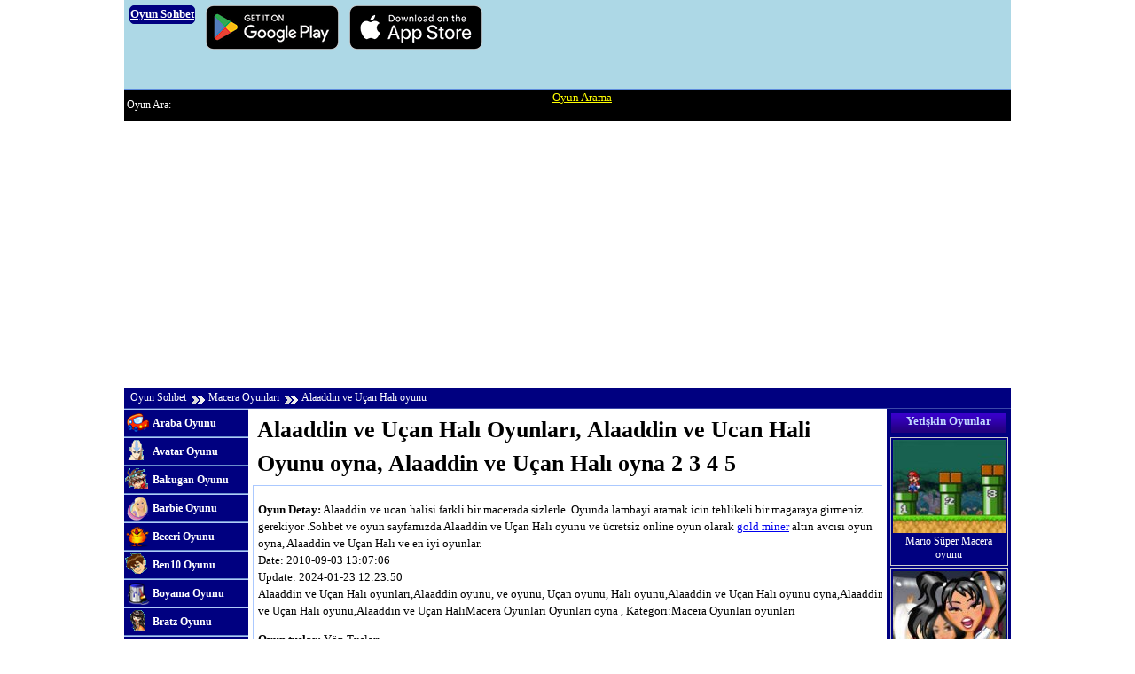

--- FILE ---
content_type: text/html
request_url: https://oyunsohbet.com/oyunlar/macera-oyunlari/alaaddin-ve-ucan-hali/
body_size: 7133
content:
<!DOCTYPE html><html lang="en"><head><link rel="canonical" href="https://oyunsohbet.com/oyunlar/macera-oyunlari/alaaddin-ve-ucan-hali/"><meta http-equiv="Content-Type" content="text/html; charset=utf-8"><meta name=viewport content="width=device-width, initial-scale=1, minimum-scale=1.0, user-scalable=yes"><title>Alaaddin ve Uçan Halı Oyunları, Alaaddin ve Ucan Hali Oyunu oyna, Alaaddin ve Uçan Halı oyna 2 3 4 5</title><style>.linksari{color:yellow}#oyunhid{display:block;width:1px;height:1px;overflow:hidden;visibility:hidden;background:#C39}html,body,div,em,img,q,dl,dt,dd,ol,ul,li{border:0;font-weight:inherit;font-style:inherit;font-size:inherit;font-family:inherit;vertical-align:baseline;margin:0;padding:0}body{line-height:1.5;font-size:.8em}blockquote:before,blockquote:after,q:before,q:after{content:""}a img{border:none}h1,h2,h3{margin:5px}.govde,.kolon5{width:1000px;margin:0 auto}.kolon1,.kolon2,.kolon3,.kolon4,.kolon6{float:left;margin-right:5px;margin-bottom:1px;overflow:hidden}.son{margin-right:0}.kolon3{width:710px}.kolon4{width:855px;margin-right:0}.kolon6{width:120px}.cfix:after,.govde:after{display:block;height:0;clear:both;visibility:hidden;overflow:hidden}.cfix,.govde{display:block}.cls{clear:both}h1 b{font-size:1.5em}h1 span{font-size:.9em;margin-left:20px}.banner{background:lightblue;width:1000px;height:100px;display:block;margin:0 auto}.banner .reklam{display:block;width:725px;height:auto;float:right;margin:3px 3px 0 0}.banner a{display:block;float:left;margin:6px}.oyunlist{width:690px;margin:5px auto 0}.oyundiplist{width:100%;float:left;margin:5px 0 0 10px}.oyunlist div,.oyundiplist div{border:1px solid #abc9ff;width:131px;float:left;text-decoration:none;overflow:hidden;color:#22007a;margin:0 5px 5px 0}.oyunlist a:hover,.oyundiplist a:hover{background:#ffff80}.yanlist div{border:1px solid #ccc;width:131px;text-decoration:none;overflow:hidden;margin:0 auto 3px}.yanlist a{color:#FFF;display:block;text-decoration:none;padding:2px}.yanlist a:hover{background:#c3d8fe;color:#22007a}.yanlist h2{background:#22007a url(https://oyunsohbet.com/tema/grad.png) repeat-x;height:22px;font-size:1em;font-weight:700;text-align:center;color:#c1d8ff}.minilist div{width:120px;text-decoration:none;overflow:hidden;margin:0 auto}.minilist a:hover{color:#22007a}.minilist img{width:120px;height:103px;display:block}.minilist span{display:block;font-size:.8em;line-height:12px;text-align:center;height:15px;overflow:hidden;margin:2px 0 0}.minilist h2{display:block;width:120px;margin-left:2px;background:#22007a url(https://oyunsohbet.com/tema/grad.png) repeat-x;height:22px;font-size:1.1em;font-weight:700;text-align:center;color:#c1d8ff}.linkler a{padding-left:32px;display:block;height:30px;background:url(https://oyunsohbet.com/tema/linkler.png) no-repeat;font-size:.9em;font-weight:700;line-height:30px;text-decoration:none;color:#FFF;border-bottom:#6c8ecb 1px solid;border-top:#b1caf8 1px solid}.linkler a:hover{background:#a1bcee url(https://oyunsohbet.com/tema/linkler.png) no-repeat}.linkler a:visited{color:#dbe8ff}#a1{background-position:0 -30px}#a2{background-position:0 -60px}#a3{background-position:0 -90px}#a4{background-position:0 -120px}#a5{background-position:0 -150px}#a6{background-position:0 -180px}#a7{background-position:0 -210px}#a8{background-position:0 -240px}#a9{background-position:0 -270px}#a10{background-position:0 -300px}#a11{background-position:0 -330px}#a12{background-position:0 -360px}#a13{background-position:0 -390px}#a14{background-position:0 -420px}#a15{background-position:0 -450px}#a16{background-position:0 -480px}#a17{background-position:0 -510px}#a18{background-position:0 -540px}#a19{background-position:0 -570px}#a20{background-position:0 -600px}#a21{background-position:0 -630px}#a22{background-position:0 -660px}#a23{background-position:0 -690px}#a24{background-position:0 -720px}#a25{background-position:0 -750px}#a26{background-position:0 -780px}#a27{background-position:0 -810px}#a28{background-position:0 -840px}#a29{background-position:0 -870px}#a30{background-position:0 -900px}#a31{background-position:0 -930px}#a32{background-position:0 -960px}#a33{background-position:0 -990px}#a34{background-position:0 -1020px}#a35{background-position:0 -1050px}.adresbar{overflow:hidden;display:block;height:35px;background:#000;width:1000px;border-bottom:#3c49a9 1px solid;border-top:#5f8ddd 1px solid;margin:0 auto}.arabox{display:block;height:35px;width:45%;float:left}.aratxt{display:block;width:48%;float:left;font-size:.9em;color:#fff;height:35px;line-height:35px;margin-left:3px}.aratext{width:140px;height:25px;line-height:25px;border:0;margin-top:3px;float:left;background:url(https://oyunsohbet.com/tema/arama.png)}#arainp{border:0;width:130px;height:18px;margin:2px 0 0 4px}#arabuton{width:34px;height:25px;border:0;background:url(https://oyunsohbet.com/tema/arama.png) no-repeat -142px 0;float:left;cursor:pointer;margin:3px 0 0 5px}.adresyol{display:block;height:22px;background:navy;width:1000px;border-bottom:#3c49a9 1px solid;border-top:#5f8ddd 1px solid;margin:0 auto}.adresyol a{color:#fff;line-height:20px;font-size:.9em;text-decoration:none;background:url(https://oyunsohbet.com/tema/adresok.gif) no-repeat 0 9px;padding:4px 5px 4px 20px}.adresyol a.ana{background-image:none;padding-left:7px}.adresyol a:hover{text-decoration:underline;color:#ffff80}.ustlink{display:block;height:34px;float:left;width:690px;margin-left:30px}.ustlink a{background:url(https://oyunsohbet.com/tema/adresbar.png) no-repeat;color:#fff;padding-left:40px;display:block;width:80px;float:left;text-decoration:none;height:34px;line-height:34px}.ustlink a:hover{background:#6490df url(https://oyunsohbet.com/tema/adresbar.png) no-repeat}#u0{width:70px}#u1{background-position:0 -35px}#u2{background-position:0 -70px}#u3{background-position:0 -105px}#u4{background-position:0 -140px}#u5{background-position:0 -175px}#oyun{margin-top:3px}.oyunkare{display:block;width:725px;height:560px;border:1px solid #abc9ff}#reklamalan{display:block;width:300px;height:250px;margin:100px auto 0}#gerisay{display:block;height:30px;width:150px;text-align:center;font-size:1.7em;color:#22007a;margin:120px auto 0}.hid{visibility:hidden;width:1px;height:1px;display:block!important}#xmetre{display:block;width:200px;height:10px;background:#0CF;border:1px solid #22007a;margin:0 auto}#xmetic{display:block;width:1px;height:10px;background:#ffff80 url(https://oyunsohbet.com/loader.gif)}.oyunmet{width:715px;display:block;border:1px solid #abc9ff;margin:5px 0;padding:5px}#desci_1{width:450px}.partial a{margin:0 5px}.tekreklam{display:block;margin-top:5px}.oyunrek1{width:725px;float:left}.oyunrek2{width:120px;float:left;margin-left:1px;height:500px}.pgn{text-align:center;font-size:1.2em;display:inline-block;height:auto;padding:5px;list-style:none;width:100%;clear:both;margin-top:10px;clear:both}
.pgn li{display:block;float:left;width:27px;height:27px}.pgn a,.pgn a:visited{display:inline-block;border:1px solid #c5d4f1;text-decoration:none;color:#03397c;margin:5px;padding:5px 5px}.pgn a:hover{color:#000;background-color:#FFFF80}.pgn a.aktifsayfa,.pgn a.aktifsayfa:hover{background-color:#0058c3;color:#fff!important;cursor:default}.reklamci{display:block;width:336px;height:290px;overflow:hidden;margin:150px auto 200px}.reklamci div{display:block;height:250px;float:left;background:#eee;margin-right:1px}.reklamci img{width:300px;height:250px}.r250{width:250px}.r300{width:300px}.mar15{margin:0 15px!important}#reklamlt{height:250px;margin:10px 0}#reklamlt1,#reklamlt2{width:300px;height:250px;float:left;margin-left:20px}.foot{display:block;height:auto;background:#000;width:1000px;border-bottom:#3c49a9 1px solid;border-top:#5f8ddd 1px solid;text-align:center;color:#fff;overflow:hidden;margin:0 auto}.foot a{color:yellow;text-decoration:underline;margin-right:5px;line-height:15px}.foot a:hover{color:#fff;text-decoration:underline}
.buton {display:inline-block;background-color:navy;color: #FFF;width:auto;padding:10px 20px;text-align: center;-webkit-transition-duration: 0.4s;transition-duration: 0.4s;margin:10px 0;text-decoration:none;font-size:1em;cursor: pointer;border-radius:7px}
.buton:hover{background-color:#000}
.itext{border:1px solid #CCC;width:200px}#desc_merkez{min-height:150px}.listetablo{width:100%;border:1px solid #240980}.listetablo td{padding:3px}.listetablo a{line-height:25px}.listetepe{height:30px;line-height:20px;background:#240980;color:#fff;font-weight:700}.listetablo .ak1{background:#deeaff}.listetablo .ak2{background:#fff}.kolon1,.kolon2{width:140px;background:navy}.pgn a.linkiptal,.pgn a.linkiptal:hover{display:none}.oyunlist a,.oyundiplist a,.minilist a{display:block;text-decoration:none;padding:2px}.oyunlist img,.oyundiplist img,.yanlist img{width:127px;height:105px;display:block}.oyunlist span,.oyundiplist span,.yanlist span{display:block;font-size:.9em;line-height:15px;text-align:center;height:32px;overflow:hidden;margin:2px 0 0}#desci_2,.r200{width:200px}#aralis a{display:inline-block;margin:5px}.sitelink{color:#fff;background:navy;border-radius:5px;border:1px solid navy;text-align:center}.banner span{font-weight:bold}#aramalink a,#alaka1 a{ margin:5px; display:inline-block}
@media only screen and (max-width:999px){.govde,.adresyol,.adresbar,.minilist,.foot,.oyunrek1,.oyunrek2,#reklamalan,#oyunalan,.yanlist,.oyunmet,.kolon1,.kolon5,.kolon2,.kolon3,.kolon4,.kolon5,.kolon6,.multiplayer,.banner,.banner .reklam,.oyunlist,.oyundiplist{width:100%}.linkler{display:none}.yanlist div{ float:left; margin:0 5px 10px 5px}.banner{height:auto;background:lightblue;overflow:hidden}.banner a{width:30%}.banner .appl{margin-right:0}.banner .appl,.banner .andro{width:30%;height:auto}.banner img{width:100%; height:auto}.pgn a{font-size:2em;padding:5px;margin:10px; line-height:normal; display:inline-block}.buton{margin:10px}#reklamalan{ height:auto}#oyunalan{ height:auto}#gerisay{ margin:50px auto}.oyunrek2{ height:auto}.minilist div{ float:left}.minilist h2{width:100%}#bannerxx img{width:45%}.appl{margin-left:10px}#alaka1 a,#aramalink a{ margin:10px; display:inline-block}#alaka1 a:hover,#aramalink a:hover{ color:black;background:yellow}.red{ color:red; font-size:1.2em}.pgn{ overflow:hidden}}@media only screen and (max-width:350px){.banner{height:auto;overflow:hidden}.banner a{width:35%}.banner .appl,.banner .andro{width:45%; height:auto}.banner{background:lightblue; background-image:none}}</style><meta name="description" content="Alaaddin ve Uçan Halı oyunları,Alaaddin oyunu, ve oyunu, Uçan oyunu, Halı oyunu,Alaaddin ve Uçan Halı oyunu oyna,Alaaddin ve Uçan Halı oyunu,Alaaddin ve Uçan HalıMacera Oyunları Oyunları oyna , Kategori:Macera Oyunları oyunları"><link href="https://oyunsohbet.com/favicon.ico" rel="icon" type="image/x-icon"><link rel="alternate" type="application/rss+xml" title="Yeni Oyunlar" href="https://oyunsohbet.com/oyun/rss"><script async src="https://pagead2.googlesyndication.com/pagead/js/adsbygoogle.js?client=ca-pub-5646189462245200" crossorigin="anonymous"></script></head><body><div class="banner"><a class="sitelink" href="https://oyunsohbet.com/"><span>Oyun Sohbet</span></a><a href="https://play.google.com/store/apps/details?id=com.Gamikro.RedHatBall"><img srcset="https://gamikro.s3.amazonaws.com/google-badge-min.png, https://gamikro.s3.amazonaws.com/google-badge-mid.png 1.33x, https://gamikro.s3.amazonaws.com/google-badge.png 2x" alt="Download Hat BaLL on Google Play" src="https://gamikro.s3.amazonaws.com/google-badge-min.png" width="150" height="50"></a><a href="https://apps.apple.com/us/app/new-red-ball-2/id1070983910"><img srcset="https://gamikro.s3.amazonaws.com/apple-badge-min.png, https://gamikro.s3.amazonaws.com/apple-badge-mid.png 1.33x, https://gamikro.s3.amazonaws.com/apple-badge.png 2x" alt="Download Hat BaLL on iOS" src="https://gamikro.s3.amazonaws.com/apple-badge-min.png" width="150" height="50"></a></div><div class="adresbar"><span class="aratxt">Oyun Ara:</span><div class="arabox"><a class="linksari" href="https://oyunsohbet.com/oyun/ara/">Oyun Arama</a></div></div><div class="adresyol"><a href="https://oyunsohbet.com/" class="ana">Oyun Sohbet</a><a href="https://oyunsohbet.com/oyunlar/macera-oyunlari/">Macera Oyunları</a><a href="https://oyunsohbet.com/oyunlar/macera-oyunlari/alaaddin-ve-ucan-hali/">Alaaddin ve Uçan Halı oyunu</a></div><div class="govde"><div class="govde"><div class="kolon1"><div class="linkler"><a id="a1" href="https://oyunsohbet.com/oyunlar/araba-oyunlari/">Araba Oyunu</a><a id="a2" href="https://oyunsohbet.com/oyunlar/avatar-oyunlari/">Avatar Oyunu</a><a id="a3" href="https://oyunsohbet.com/oyunlar/bakugan-oyunlari/">Bakugan Oyunu</a><a id="a4" href="https://oyunsohbet.com/oyunlar/barbie-oyunlari/">Barbie Oyunu</a><a id="a5" href="https://oyunsohbet.com/oyunlar/beceri-oyunlari/">Beceri Oyunu</a><a id="a6" href="https://oyunsohbet.com/oyunlar/ben10benten-oyunlari/">Ben10 Oyunu</a><a id="a7" href="https://oyunsohbet.com/oyunlar/boyama-oyunlari/">Boyama Oyunu</a><a id="a8" href="https://oyunsohbet.com/oyunlar/bratz-oyunlari/">Bratz Oyunu</a><a id="a9" href="https://oyunsohbet.com/oyunlar/cizgi-film-oyunu/">ÇizgiFilm Oyunu</a><a id="a10" href="https://oyunsohbet.com/oyunlar/cocuk-oyunlari/">Çocuk Oyunu</a><a id="a12" href="https://oyunsohbet.com/oyunlar/futbol-oyunlari/">Futbol Oyunu</a><a id="a13" href="https://oyunsohbet.com/oyunlar/giydirme-oyunlari/">Elbise Oyunu</a><a id="a14" href="https://oyunsohbet.com/oyunlar/kagit-oyunlari/">Kağıt Oyunu</a><a id="a15" href="https://oyunsohbet.com/oyunlar/karisik-oyunlar/">Karışık Oyunlar</a><a id="a16" href="https://oyunsohbet.com/oyunlar/kiz-oyunlari/">Kız Oyunu</a><a id="a17" href="https://oyunsohbet.com/oyunlar/komik-oyunlar/">Komik Oyunlar</a><a id="a18" href="https://oyunsohbet.com/oyunlar/macera-oyunlari/">Macera Oyunu</a><a id="a19" href="https://oyunsohbet.com/oyunlar/makyaj-oyunlari/">Makyaj Oyunu</a><a id="a20" href="https://oyunsohbet.com/oyunlar/mario-oyunlari/">Mario Oyunu</a><a id="a21" href="https://oyunsohbet.com/oyunlar/motor-oyunlari/">Motor Oyunu</a><a id="a22" href="https://oyunsohbet.com/oyunlar/naruto-oyunlari/">Naruto Oyunu</a><a id="a23" href="https://oyunsohbet.com/oyunlar/nisan-oyunlari/">Nişan Oyunu</a><a id="a24" href="https://oyunsohbet.com/oyunlar/savas-oyunlari/">Savaş Oyunu</a><a id="a25" href="https://oyunsohbet.com/oyunlar/spor-oyunlari/">Spor Oyunu</a><a id="a26" href="https://oyunsohbet.com/oyunlar/strateji-oyunlari/">Strateji Oyunu</a><a id="a27" href="https://oyunsohbet.com/oyunlar/sue-oyunlari/">Sue Oyunu</a><a id="a28" href="https://oyunsohbet.com/oyunlar/winx-oyunlari/">Winx Oyunu</a><a id="a29" href="https://oyunsohbet.com/oyunlar/yaris-oyunlari/">Yarış Oyunu</a><a id="a30" href="https://oyunsohbet.com/oyunlar/yetenek-oyunlari/">Yetenek Oyunu</a><a id="a31" href="https://oyunsohbet.com/oyunlar/zeka-oyunlari/">Zeka Oyunu</a><a id="a32" href="https://oyunsohbet.com/oyunlar/3-boyutlu-oyunlar/">3 Boyutlu Oyunlar</a><a id="a33" href="https://oyunsohbet.com/oyunlar/2-kisilik-oyunlar/">2 kişilik Oyunlar</a></div></div><div class="kolon3"><h1>Alaaddin ve Uçan Halı Oyunları, Alaaddin ve Ucan Hali Oyunu oyna, Alaaddin ve Uçan Halı oyna 2 3 4 5</h1><div class="oyunmet"><p><span id="oyunacikla"><b>Oyun Detay:</b> Alaaddin ve ucan halisi farkli bir macerada sizlerle. Oyunda lambayi aramak icin tehlikeli bir magaraya girmeniz gerekiyor .Sohbet ve oyun sayfamızda Alaaddin ve Uçan Halı oyunu ve ücretsiz online oyun olarak <a href="https://gold-miner-games.com/">gold miner</a> altın avcısı oyun oyna, Alaaddin ve Uçan Halı ve en iyi oyunlar.<br><span class="date">Date: 2010-09-03 13:07:06</span><br><span class="date">Update: 2024-01-23 12:23:50</span><br></span> Alaaddin ve Uçan Halı oyunları,Alaaddin oyunu, ve oyunu, Uçan oyunu, Halı oyunu,Alaaddin ve Uçan Halı oyunu oyna,Alaaddin ve Uçan Halı oyunu,Alaaddin ve Uçan HalıMacera Oyunları Oyunları oyna , Kategori:Macera Oyunları oyunları</p><div id="oyunsekil"><b>Oyun tuslar:</b> Yön Tuşları<br><a class="buton" href="https://oyunsohbet.com/oyunlar/macera-oyunlari/alaaddin-ve-ucan-hali/oyna/">Oyna</a></div><div id="oyunsekil"><span lang="en"><b>Games detail and game play link in English:</b></span><br><a class="buton" href="https://www.oyunsohbet.com/oyunlar/macera-oyunlari/alaaddin-ve-ucan-hali/">Alaaddin ve Uçan Halı</a>Yön Tuşları</div></div><div id="oyunrek"><div id="oynalink"><a href="https://oyunsohbet.com/oyunlar/macera-oyunlari/alaaddin-ve-ucan-hali/oyna/"><img alt="Alaaddin ve Uçan Halı game play oyna" src="https://oyunsohbet.com/resim/9258beyn4pyk380.jpg"></a></div></div><div class="oyunmet partial cfix"><a href="https://oyunsohbet.com/oyunlar/beceri-oyunlari/kagit-ucak/">Paper plane oyunu</a><a href="https://oyunsohbet.com/oyunlar/kagit-oyunlari/kral-kagitlar/">King Paper oyunu</a><a href="https://oyunsohbet.com/oyunlar/macera-oyunlari/anahtar-yolculugu/">Key journey oyunu</a><a href="https://oyunsohbet.com/oyunlar/motor-oyunlari/alevli-motorcu/">Flame oyunu</a><a href="https://oyunsohbet.com/oyunlar/zeka-oyunlari/yorunge-dongusu/">Orbit cycle oyunu</a><a href="https://oyunsohbet.com/oyunlar/giydirme-oyunlari/friv-giydir/">Friv Dress Up oyunu</a><a href="https://oyunsohbet.com/oyunlar/araba-oyunlari/ralli/">Rally oyunu</a><a href="https://oyunsohbet.com/oyunlar/cocuk-oyunlari/ucan-meyveler/">Flying fruits oyunu</a><a href="https://oyunsohbet.com/oyunlar/nisan-oyunlari/canavarlari-vur-2/">Shoot Monsters 2 oyunu</a><a href="https://oyunsohbet.com/oyunlar/ben-10-oyunlari/ben-10-buyuk-savas/">Ben 10 Great War oyunu</a><a href="https://oyunsohbet.com/oyunlar/beceri-oyunlari/testere-ve-orman/">Saw and forest oyunu</a><a href="https://oyunsohbet.com/oyunlar/spor-oyunlari/unlulerle-masa-tenisi/">Table tennis with celebrities oyunu</a><a href="https://oyunsohbet.com/oyunlar/ben-10-oyunlari/ben10-ve-kroken/">Ben10 and sketch oyunu</a><a href="https://oyunsohbet.com/oyunlar/beceri-oyunlari/mukemmel-karisim/">Perfect mixture oyunu</a><a href="https://oyunsohbet.com/oyunlar/zeka-oyunlari/sirin-koyun/">Cute sheep oyunu</a><a href="https://oyunsohbet.com/oyunlar/nisan-oyunlari/penguen-savaslari/">Penguin Wars oyunu</a><a href="https://oyunsohbet.com/oyunlar/araba-oyunlari/underground-araba-yarisi/">Underground Car Racing oyunu</a><a href="https://oyunsohbet.com/oyunlar/giydirme-oyunlari/magazin-dergisi/">Magazine magazine oyunu</a><a href="https://oyunsohbet.com/oyunlar/spor-oyunlari/hava-hokeyi-3/">Air Hockey 3 oyunu</a><a href="https://oyunsohbet.com/oyunlar/yaris-oyunlari/olum-yarisi/">Death Race oyunu</a><a href="https://oyunsohbet.com/oyunlar/giydirme-oyunlari/savasci-bebek/">Warrior baby oyunu</a><a href="https://oyunsohbet.com/oyunlar/nisan-oyunlari/yahsi-bati-delik-teneke/">Yahsi West Hole Tin oyunu</a><a href="https://oyunsohbet.com/oyunlar/macera-oyunlari/ari-kovani/">Beehive oyunu</a><a href="https://oyunsohbet.com/oyunlar/macera-oyunlari/jackass/">Jackass oyunu</a><a href="https://oyunsohbet.com/oyunlar/beceri-oyunlari/tavuk-ciftligi/">Chicken farm oyunu</a></div><div class="oyunlist"><div><a href="https://oyunsohbet.com/oyunlar/cizgi-film-oyunu/simpson-ailesi/"><img alt="Simpson family games" src="https://oyunsohbet.com/resim/s77170w6sj80wfj_t.jpg"><span>Simpson family game</span></a></div><div><a href="https://oyunsohbet.com/oyunlar/3-boyutlu-oyunlar/karavan-yarisi/"><img alt="Caravan race games" src="https://oyunsohbet.com/resim/gyw6k4xj2hiw765_t.jpg"><span>Caravan race game</span></a></div><div><a href="https://oyunsohbet.com/oyunlar/beceri-oyunlari/renkli-bombaci/"><img alt="Colored bomber games" src="https://oyunsohbet.com/resim/2m4dd9v5y177677_t.jpg"><span>Colored bomber game</span></a></div><div><a href="https://oyunsohbet.com/oyunlar/macera-oyunlari/barbar-konan/"><img alt="Barbarian games" src="https://oyunsohbet.com/resim/jbs2278j92o6hi9_t.jpg"><span>Barbarian game</span></a></div><div><a href="https://oyunsohbet.com/oyunlar/giydirme-oyunlari/limuzin-star/"><img alt="Limousine Star games" src="https://oyunsohbet.com/resim/35wdcf2j0o5rl84_t.jpg"><span>Limousine Star game</span></a></div><div><a href="https://oyunsohbet.com/oyunlar/araba-oyunlari/master-atv/"><img alt="Master ATV games" src="https://oyunsohbet.com/resim/zhh5y45p1x42026_t.jpg"><span>Master ATV game</span></a></div><div><a href="https://oyunsohbet.com/oyunlar/kiz-oyunlari/noelia-plajda/"><img alt="On Noelia Beach games" src="https://oyunsohbet.com/resim/929ml8hu22d835u_t.jpg"><span>On Noelia Beach game</span></a></div><div><a href="https://oyunsohbet.com/oyunlar/giydirme-oyunlari/noel-puanli-giysi/"><img alt="Christmas games" src="https://oyunsohbet.com/resim/2ml041jr009cxom_t.jpg"><span>Christmas game</span></a></div><div><a href="https://oyunsohbet.com/oyunlar/macera-oyunlari/taz-sehirde/"><img alt="TAZ IN THE CITY games" src="https://oyunsohbet.com/resim/nzse83b32an2r82_t.jpg"><span>TAZ IN THE CITY game</span></a></div><div><a href="https://oyunsohbet.com/oyunlar/spor-oyunlari/buz-kapani/"><img alt="Iceblood games" src="https://oyunsohbet.com/resim/e947h6zs7u593d3_t.jpg"><span>Iceblood game</span></a></div><div><a href="https://oyunsohbet.com/oyunlar/savas-oyunlari/asker-koruma/"><img alt="Military protection games" src="https://oyunsohbet.com/resim/2776k9k76264nzz_t.jpg"><span>Military protection game</span></a></div><div><a href="https://oyunsohbet.com/oyunlar/beceri-oyunlari/meyve-carki/"><img alt="Fruit wheel games" src="https://oyunsohbet.com/resim/0r84ci688x6920o_t.jpg"><span>Fruit wheel game</span></a></div><div><a href="https://oyunsohbet.com/oyunlar/mario-oyunlari/sonic-ve-mario-savasiyor/"><img alt="Sonic and Mario are fighting games" src="https://oyunsohbet.com/resim/22g50d35y0q81u7_t.jpg"><span>Sonic and Mario are fighting game</span></a></div><div><a href="https://oyunsohbet.com/oyunlar/macera-oyunlari/sekerci-kedi/"><img alt="Sugar Cat games" src="https://oyunsohbet.com/resim/72r35818smb14a8_t.jpg"><span>Sugar Cat game</span></a></div><div><a href="https://oyunsohbet.com/oyunlar/cocuk-oyunlari/anneler-gunu/"><img alt="Mothers Day games" src="https://oyunsohbet.com/resim/16jt3x1gci4m0ik_t.jpg"><span>Mothers Day game</span></a></div><div><a href="https://oyunsohbet.com/oyunlar/sue-oyunlari/sueyi-dansa-hazirla/"><img alt="Prepare Sue to Dance games" src="https://oyunsohbet.com/resim/475233le252pz13_t.jpg"><span>Prepare Sue to Dance game</span></a></div><div><a href="https://oyunsohbet.com/oyunlar/macera-oyunlari/obama-uzaylilarla-savas/"><img alt="Obama war with aliens games" src="https://oyunsohbet.com/resim/vxdson7et2d5pbu_t.jpg"><span>Obama war with aliens game</span></a></div><div><a href="https://oyunsohbet.com/oyunlar/futbol-oyunlari/frikik-ve-penalti/"><img alt="Free kick and penalty games" src="https://oyunsohbet.com/resim/ppr754x240uz91l_t.jpg"><span>Free kick and penalty game</span></a></div><div><a href="https://oyunsohbet.com/oyunlar/zeka-oyunlari/korsan-kafatasi/"><img alt="Pirate skull games" src="https://oyunsohbet.com/resim/1yi8e6e255c4662_t.jpg"><span>Pirate skull game</span></a></div><div><a href="https://oyunsohbet.com/oyunlar/beceri-oyunlari/toprak-canavari/"><img alt="Soil monster games" src="https://oyunsohbet.com/resim/uayo2a13flf1ql5_t.jpg"><span>Soil monster game</span></a></div><div><a href="https://oyunsohbet.com/oyunlar/yetenek-oyunlari/turuncu-kafa/"><img alt="Orange head games" src="https://oyunsohbet.com/resim/ssrfe9f3ziazr15_t.jpg"><span>Orange head game</span></a></div><div><a href="https://oyunsohbet.com/oyunlar/giydirme-oyunlari/sevimli-hamster/"><img alt="Cute hamster games" src="https://oyunsohbet.com/resim/21245uuukv4n73j_t.jpg"><span>Cute hamster game</span></a></div><div><a href="https://oyunsohbet.com/oyunlar/nisan-oyunlari/zombi-istalasi/"><img alt="Zombiest games" src="https://oyunsohbet.com/resim/xjfw3u26co379k1_t.jpg"><span>Zombiest game</span></a></div><div><a href="https://oyunsohbet.com/oyunlar/cocuk-oyunlari/pilot-adam/"><img alt="Pilot man games" src="https://oyunsohbet.com/resim/6xtp70g0yrkz657_t.jpg"><span>Pilot man game</span></a></div><div><a href="https://oyunsohbet.com/oyunlar/beceri-oyunlari/salata/"><img alt="Salad games" src="https://oyunsohbet.com/resim/zj164r6oti57g67_t.jpg"><span>Salad game</span></a></div></div><div id="oyunJS"></div><script src="https://oyunsohbet.com/js/oyunlist10.js"></script></div><div class="kolon2 son"><div class="yanlist"><h2>Yetişkin Oyunlar</h2><div><a href="https://oyunsohbet.com/oyunlar/mario-oyunlari/mario-super-macera/"><img alt="mario game" src="https://oyunsohbet.com/resim/1z1dce5hn1768ou_t.jpg"><span>Mario Süper Macera oyunu</span></a></div><div><a href="https://oyunsohbet.com/oyunlar/kz-oyunlar/futbol-kizi-giydirme/"><img alt="football game" src="https://oyunsohbet.com/resim/2sf9u75s8w68zvb_t.jpg"><span>Futbol Kızı Giydirme oyunu</span></a></div><div><a href="https://oyunsohbet.com/oyunlar/araba-oyunlar/underground-araba-yar/"><img src="https://oyunsohbet.com/resim/v36wm8f8ge6oe3o_t.jpg" alt="Araba Yarışı"><span>Araba Yarış oyunu</span></a></div><div><a href="https://oyunsohbet.com/oyunlar/giydirme-oyunlari/ponpon-giydirme/"><img alt="dressup game" src="https://oyunsohbet.com/resim/ynez5pd0d301b97_t.jpg"><span>Ponpon giydirme oyunu</span></a></div><div><a href="https://oyunsohbet.com/oyunlar/mario-oyunlar/mario-zone/"><img src="https://oyunsohbet.com/resim/3263o2863f71rde_t.jpg" alt="Mario Zone"><span>Mario Zone oyunu</span></a></div><div><a href="https://oyunsohbet.com/oyunlar/kz-oyunlar/futbol-opucuk/"><img alt="game" src="https://oyunsohbet.com/resim/qo23g69812jyv91_t.jpg"><span>Futbolcu Öpüşme oyunu</span></a></div></div></div></div></div><div class="govde"><div class="kolon5"><div class="foot">Mine Miner of Gold miner games in mobile: <a href="https://gold-miner-games.com/">gold miner</a> ,oyun: <a href="https://www.oyunu.biz">Oyun</a>,
Ball Game, gold trading online games:<a href="https://gold-miner-games.com/classic-gold-miner.htm">classic goldminer</a>,
oyun oyna: <a href="https://www.oyun2d.com/">Oyun</a>,
Free Online Mmorpg games<a href="https://www.ozmogames.com/">Mmorpg games</a>, easy and free online games
Most searched oyunlar : <a href="https://oyunsohbet.com/oyun/hepsi/">Oyunlar</a> veya Phone, iphone and tablet games of <a href="https://www.gamikro.com/">Gold games</a> game can downloadable in app stores.
Karainci korsan gemisi <a href="https://oyunsohbet.com/oyun/seara/karainci-korsan-gemisi/">Karainci korsan gemisi</a> TEEN PATTI <a href="https://oyunsohbet.com/oyun/seara/teen-patti/">TEEN PATTI</a> D55gdthytayzj7tkghut7h <a href="https://oyunsohbet.com/oyun/seara/d55gdthytayzj7tkghut7h/">D55gdthytayzj7tkghut7h</a> Gerçek <a href="https://oyunsohbet.com/oyun/seara/gercek/">Gerçek</a> Barbie bisiklet oyunu 2 oyna <a href="https://oyunsohbet.com/oyun/seara/barbie-bisiklet-oyunu-2-oyna/">Barbie bisiklet oyunu 2 oyna</a> Hemşire <a href="https://oyunsohbet.com/oyun/seara/hemsire/">Hemşire</a> Mario komkbat <a href="https://oyunsohbet.com/oyun/seara/mario-komkbat/">Mario komkbat</a> ödev yapan çocuk <a href="https://oyunsohbet.com/oyun/seara/odev-yapan-cocuk/">ödev yapan çocuk</a> Angırd bınds star wors <a href="https://oyunsohbet.com/oyun/seara/angird-binds-star-wors/">Angırd bınds star wors</a> Yüz bakım oyunları <a href="https://oyunsohbet.com/oyun/seara/yuz-bakim-oyunlari/">Yüz bakım oyunları</a> 2 kişilik bakugan <a href="https://oyunsohbet.com/oyun/seara/2-kisilik-bakugan/">2 kişilik bakugan</a> Rana <a href="https://oyunsohbet.com/oyun/seara/rana/">Rana</a> ASHK HESAPLAYYJY <a href="https://oyunsohbet.com/oyun/seara/ashk-hesaplayyjy/">ASHK HESAPLAYYJY</a> Wall-e oyunları <a href="https://oyunsohbet.com/oyun/seara/walle-oyunlari/">Wall-e oyunları</a></div></div></div><script defer src="https://static.cloudflareinsights.com/beacon.min.js/vcd15cbe7772f49c399c6a5babf22c1241717689176015" integrity="sha512-ZpsOmlRQV6y907TI0dKBHq9Md29nnaEIPlkf84rnaERnq6zvWvPUqr2ft8M1aS28oN72PdrCzSjY4U6VaAw1EQ==" data-cf-beacon='{"version":"2024.11.0","token":"e97ed44d254740029ac2f3acae1b87d3","r":1,"server_timing":{"name":{"cfCacheStatus":true,"cfEdge":true,"cfExtPri":true,"cfL4":true,"cfOrigin":true,"cfSpeedBrain":true},"location_startswith":null}}' crossorigin="anonymous"></script>
</body></html>

--- FILE ---
content_type: text/html; charset=utf-8
request_url: https://www.google.com/recaptcha/api2/aframe
body_size: 267
content:
<!DOCTYPE HTML><html><head><meta http-equiv="content-type" content="text/html; charset=UTF-8"></head><body><script nonce="jzVdrzbMk-h8mDzI8rAYMg">/** Anti-fraud and anti-abuse applications only. See google.com/recaptcha */ try{var clients={'sodar':'https://pagead2.googlesyndication.com/pagead/sodar?'};window.addEventListener("message",function(a){try{if(a.source===window.parent){var b=JSON.parse(a.data);var c=clients[b['id']];if(c){var d=document.createElement('img');d.src=c+b['params']+'&rc='+(localStorage.getItem("rc::a")?sessionStorage.getItem("rc::b"):"");window.document.body.appendChild(d);sessionStorage.setItem("rc::e",parseInt(sessionStorage.getItem("rc::e")||0)+1);localStorage.setItem("rc::h",'1769774477642');}}}catch(b){}});window.parent.postMessage("_grecaptcha_ready", "*");}catch(b){}</script></body></html>

--- FILE ---
content_type: text/javascript
request_url: https://oyunsohbet.com/js/oyunlist10.js
body_size: 360
content:
document.getElementById('oyunJS').innerHTML = '<div class="oyundiplist"><div><a href="https://oyunsohbet.com/oyunlar/mario-oyunlari/mario-super-macera/"><img alt="Mario Super game" width="127" height="105" src="https://oyunsohbet.com/resim/1z1dce5hn1768ou_t.jpg"><span>Mario Super</span></a></div><div><a href="https://oyunsohbet.com/oyunlar/mario-oyunlari/motorcu-mario/"><img alt="Mario kart game" width="127" height="105" src="https://oyunsohbet.com/resim/n89rr03i04k04fg_t.jpg"><span>Mario kart</span></a></div><div><a href="https://oyunsohbet.com/oyunlar/mario-oyunlari/mario-kartopu-savasi/"><img alt="Mario Snow" width="127" height="105" src="https://oyunsohbet.com/resim/klre75nbz088459_t.jpg"><span>Mario Snowball</span></a></div><div><a href="https://oyunsohbet.com/oyunlar/mario-oyunlari/mario-yeni-macera/"><img alt="Mario newe game" width="127" height="105" src="https://oyunsohbet.com/resim/2ey3h4qgqlw1z34_t.jpg"><span>Mario newest</span></a></div><div><a href="https://oyunsohbet.com/oyunlar/mario-oyunlari/mario-super-motor/"><img alt="car driver" width="127" height="105" src="https://oyunsohbet.com/resim/2t967d81306g82m_t.jpg"><span>Mario drive</span></a></div><div><a href="https://oyunsohbet.com/oyunlar/mario-oyunlari/super-mario-dovusuyor/"><img alt="Mario fight suppr" width="127" height="105" src="https://oyunsohbet.com/resim/0myehzfoo7g8s13_t.jpg"><span>Super Mario fight</span></a></div><div><a href="https://oyunsohbet.com/oyunlar/mario-oyunlari/ejderha-ve-mario/"><img alt="Mario Yoshi" width="127" height="105" src="https://oyunsohbet.com/resim/drbh600q71wa3st_t.jpg"><span>Mario and Yoshi</span></a></div><div><a href="https://oyunsohbet.com/oyunlar/mario-oyunlari/mario-ateste/"><img alt="mario fireman" width="127" height="105" src="https://oyunsohbet.com/resim/0253r4dqtsfs8oh_t.jpg"><span>Mario Fire</span></a></div><div><a href="https://oyunsohbet.com/oyunlar/mario-oyunlari/mario-jetski/"><img alt="mario game zone" width="127" height="105" src="https://oyunsohbet.com/resim/e69cjbkff67dz14_t.jpg"><span>Mario Jetski</span></a></div><div><a href="https://oyunsohbet.com/oyunlar/mario-oyunlari/mario-zone/"><img alt="Mario gamer" width="127" height="105" src="https://oyunsohbet.com/resim/3263o2863f71rde_t.jpg"><span>Mario Zone</span></a></div><div><a href="https://oyunsohbet.com/oyunlar/mario-oyunlari/super-mario-atv/"><img alt="mario atv gam" width="127" height="105" src="https://oyunsohbet.com/resim/yo23d46yejnlduh_t.jpg"><span>Super Mario ATV</span></a></div><div><a href="https://www.gamicro.com/"><img alt="gold hunter" width="127" height="105" src="https://oyunsohbet.com/resim/8o36c023ofj5jjg_t.jpg"><span>Mario gold hunter</span></a></div><div><a href="https://oyunsohbet.com/oyunlar/mario-oyunlari/parasut-mario/"><img alt="Mario flying" width="127" height="105" src="https://oyunsohbet.com/resim/c5ybh9llq9x0o86_t.jpg"><span>Parachute Mario</span></a></div><div><a href="https://oyunsohbet.com/oyunlar/mario-oyunlari/mario-kule-defans/"><img alt="tower game" width="127" height="105" src="https://oyunsohbet.com/resim/llh3793d21ls341_t.jpg"><span>Mario tower defence</span></a></div><div><a href="https://oyunsohbet.com/oyunlar/mario-oyunlari/mario-dovusuyor/"><img alt="newgame" width="127" height="105" src="https://oyunsohbet.com/resim/2nl629690u96t47_t.jpg"><span>Mario fighter</span></a></div><div><a href="https://oyunsohbet.com/oyunlar/mario-oyunlari/mario-suratlar/"><img alt="face paint" width="127" height="105" src="https://oyunsohbet.com/resim/l0br63nyux49luu_t.jpg"><span>Mario faces</span></a></div><div><a href="https://oyunsohbet.com/oyunlar/mario-oyunlari/super-mario-prensesi-koruma/"><img alt="super pusy" width="127" height="105" src="https://oyunsohbet.com/resim/d27euw9fu3087d8_t.jpg"><span>Super Mario Princess</span></a></div><div><a href="https://oyunsohbet.com/oyunlar/mario-oyunlari/mario-firlatma/"><img alt="terisland" width="127" height="105" src="https://oyunsohbet.com/resim/56pk905mu5u7590_t.jpg"><span>Mario fly</span></a></div><div><a href="https://oyunsohbet.com/oyunlar/mario-oyunlari/mario-tetris/"><img alt="blocker" width="127" height="105" src="https://oyunsohbet.com/resim/q3y9hjni40qhvj5_t.jpg"><span>Mario Tetris</span></a></div></div>';
